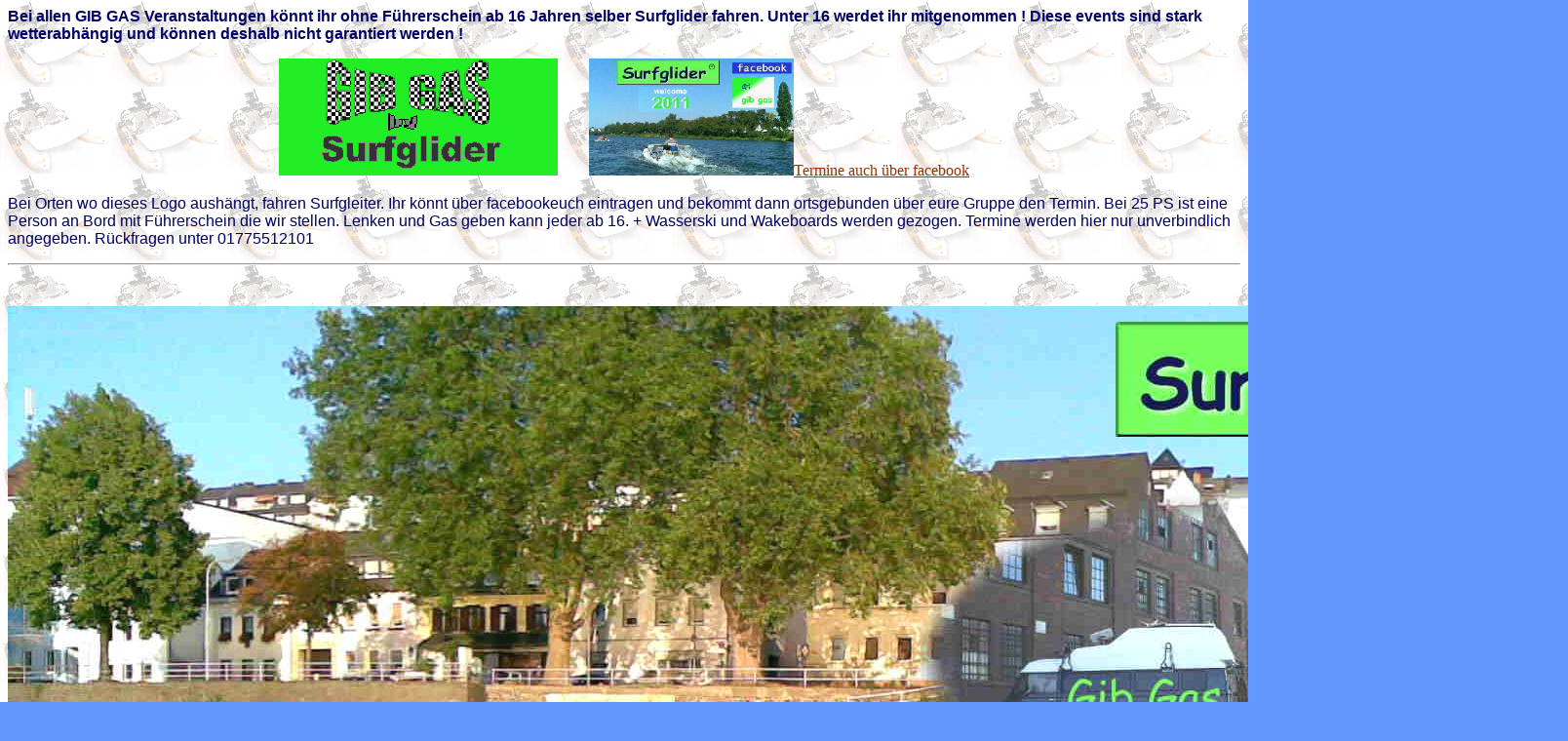

--- FILE ---
content_type: text/html
request_url: http://surfglider.com/event.html
body_size: 3222
content:
<!DOCTYPE HTML PUBLIC "-//W3C//DTD HTML 4.0 Transitional//EN">

<HTML><HEAD><TITLE>Surfgleiter-Ultraleichtboot mit Surfboards und Aussenborder</TITLE>
<META http-equiv=Content-Type content="text/html; charset=windows-1252">

<META content="Hanno Würzburg" name=Author>
<META 
content=Wassersport,Boote,Ultraleicht,Surfboards,surfen,screwsurfen,Vertrieb,vermietung,verleih,familie,camping,caravaning,angeln,Rennboot,Unsinkbar,neu,Ultraleichtboot,urlaub,ferien,rennsport,power,wasserski,extremsport,fun,action,Patent,investor,sponsor,windsurfen,bootsverleih 
name=Keywords>
<META 
content="Windsurfboards und Motoren ergeben mittels eines neuen Rahmens ein Boot mit hoher Endgeschwindigkeit,leicht zu transportieren und sicher in der Anwendung für ungeübte" 
name=Description>
<META content=index,follow name=Robots>
<META content="MSHTML 5.50.4134.600" name=GENERATOR>
<META content="Microsoft Word 97" name=Generator>
<META content="tidepool 111" name="Microsoft Theme">
<STYLE></STYLE>
</HEAD>
<BODY text=#000066 vLink=#663333 aLink=#0000ff link=#993300 bgColor=#6699ff background=tidbkgde.jpg><bgsound src="sound2.mp2" loop="0"><bgsound src="sound2.mp2" loop="0">
<!--mstheme--><FONT face="comic sans ms, arial, helvetica">



<FONT face="comic sans ms, arial, helvetica">


<P><strong>Bei allen GIB GAS Veranstaltungen könnt ihr ohne Führerschein ab 16 Jahren selber Surfglider fahren. Unter 16 werdet ihr mitgenommen !
Diese events sind stark wetterabhängig und können deshalb nicht garantiert werden !</strong></P>
<P align=center> <IMG height=120 alt="gibgas.jpg (155 Byte)"src="gibgas.jpg" width=286>
&nbsp;&nbsp;&nbsp;&nbsp;&nbsp;&nbsp;
<A 
  href="http://www.facebook.com/pages/Surfglider/266970933330014?ref=ts"><IMG height=120 src="faceblink.jpg" BORDER=0 width=210><FONT 
  face="Arial Black">Termine auch über facebook</FONT></A></P>


<P> Bei Orten wo dieses Logo aushängt, fahren Surfgleiter. Ihr könnt über facebookeuch eintragen und bekommt dann ortsgebunden über eure Gruppe den Termin.

Bei 25 PS ist eine Person an Bord mit Führerschein die wir stellen. Lenken und Gas geben kann jeder ab 16. + Wasserski und Wakeboards werden
 gezogen. Termine werden hier nur unverbindlich angegeben. Rückfragen unter  01775512101</P><HR>



<BR>

<P align=center> <IMG  alt="gibgascol.jpg (158 kByte)"src="Collage01.jpg" ></P>

<P><strong> EVENTS 2014 </strong></P>
<P align=center> <IMG  alt="20jahre,kl,fb.jpg (158 kByte)"src="20jahre,kl,fb.jpg" ></P>



<P><strong> EVENTS 2013 </strong></P>
<P>D -  30.06.  Köln Rhodenkirchen mit mar-event  </P>


<P><strong> EVENTS 2012 </strong></P>


<P><strong> EVENTS 2011 </strong></P>


<P><strong> EVENTS 2010 </strong></P>


<P><strong> EVENTS 2009 </strong></P>
<P>D -  16.01  Düsseldorf  </P>
<P></P>
<HR>


<P><strong> EVENTS 2008 </strong></P>
<P>D -  11.Jun.  Koblenz Stattstrand    </P>
<P>D -  13.Jun.  Koblenz Stattstrand    </P>
<P>D -  19.Jun.  Ingelheim    </P>
<P>D -  20.Jun.  Bingen    </P>
<P>D -  18.Aug.  Koblenz Stattstrand    </P>

<P></P>
<HR>

<P><strong> EVENTS 2007 </strong></P>
<P>D -  03.Jun.  Hamburg Deich  </P>
<P>D -  05.Jun.  Hamburg Entenwerder-Stieg     </P>
<P>D -  07.Jun.  Bremen   </P>
<P>D -  06.Aug.  Wiesbaden Schiersteiner Hafen    </P>



<P></P>
<HR>

<P><strong> EVENTS 2006 </strong></P>
<P>D -  02.07  Düsseldorf  </P>
<P>D -  08.07  Köln  </P>
<P>D - 19.07 - 23.07 Münster Hafen : Do.- Ems Kanal </P>
<P></P>
<HR>

<P></P>
<P><strong> EVENTS 2005 </strong></P>
<P>D -  1.5.05  Surfgleiter Vermietung <A href="mü-3.mpg">Münster</a></P>
<P>F - 27.05 - 04.06  Frejus/St.Tropez   </P>
<P>D - 18.06 - 26.06  Vallendar/ Lahnstein/Koblenz Mosel/Rhein/Lahn</P>
<P>D - 09.07 - 11.07  Frankfurt / Alt Sachsenhausen-Friedensbrücke : Main</P>
<P>D - 13.07 - 18.07 Münster : Do.- Ems Kanal </P>
<P>D - 21.07 - 22.07  Frankfurt / Alt Sachsenhausen-Friedensbrücke : Main</P>
<P>D - 25.07 - 30.07  Koblenz/ Vallendar :  Rhein /Lahn / Mosel</P>
<P>D - 10.08 - 13.08  Koblenz/ Vallendar :  Rhein /Lahn / Mosel</P>

<P></P>
<HR>
<P></P>
<P></P>

<P><strong> EVENTS 2004 </strong></P>
<P>D - Messe BOOT Düsseldorf 04 - Hafenfahrten ; Wassersportmagazin " Anker " Standauslage und Bericht  (Ausgabe,Januar s.10) >>> http://www.anker-magazin.de  </P><HR>
<P>D - Messe ABF Hannover "Auto, Boot und Freizeit"  31.1. - 7.2  >>> Wassersportzentrale Wihelm - Hannover, Cellerstr.10, wassersportzentrale.de</P><HR>
<P>D - 16 - 17. 04. 04  Neuwied - Limburg Lahn Promotion</P><HR>
<P>D -  1.6.04  Surfgleiter Vermietung <A href="mü-3.mpg">Münster</a> wird eröffnet am Kanal nähe Münsterlandhalle</P><HR>
<P>HR - 14. - 19.06.04  Kroatien Zagreb - Tribunj  Surfgleiter Promotion 2004</P><HR>
<P>D - 15.08. Düsseldorf</P>
<P>D - 22.08. Lahnstein</P>
<P>D - 28.08. Köln</P>
<P>D - 04.09. Lahnstein</P>
<P>D - 05.09. Vallendar</P>
<P>D - 06.09. Venlo</P>
<P>D - 07.09. Xanten</P>
<P>D - 08.09. Venlo</P>
<P>D - 09.09. Krefeld</P>
<P>D - 10.09. Düsseldorf</P>
<P>D - 24.10. Köln</P>
<P>Vielen Dank allen die Surfglider kennen lernen konnten und vielleicht auch gefahren sind. 
Surfglider wünschen ein sportlich gutes neues Jahr 2005.
  </P>
<P></P><HR>
<P></P>
<P></P>

<P><strong> EVENTS 2003 </strong></P>
<P></P>
<P>D - Messe Nürnberg "Garten,Sport und Freizeit</P><HR>
<P>D - Promotion Magdeburg 29.5 Vatertagsfahrt mit SAT1 auf der Elbe <IMG height=20 alt="tidbul1ex.gif (155 Byte)"src="tidbul1ex.gif" width=20>
<A  href="sat1.mpg">  >Video 5.5 MB< </A></P><HR>
<P>N - Roermond Ool Hafen 21.06.</P><HR>
<P>D - ISPO München 29.6 - 1.07.2003 Halle A5 Brand New Center Booth 36
<IMG height=20 alt="tidbul1ex.gif (155 Byte)"src="tidbul1ex.gif" width=20><A href="ispo3.mpg">  >Video 4.2 MB "booth"< </A>buggyrolling :
<IMG height=20 alt="tidbul1ex.gif (155 Byte)"src="tidbul1ex.gif" width=20><A href="ispo2.mpg">  >Video1.8 MB < </A>inline :
<IMG height=20 alt="tidbul1ex.gif (155 Byte)"src="tidbul1ex.gif" width=20><A href="ispo1.mpg">  >Video 5.2 MB < </A>
</P><HR>
<P>D - Nürnberg Hafenfest 11.07. - 14.07</P><HR>
<P>D - Mosel Kröv 05.09. <IMG height=20 alt="tidbul1ex.gif (155 Byte)"src="tidbul1ex.gif" width=20><A href="mosel.mpg">  >Video2.7 MB < </A></P><HR>
<P>D - Münster Hafen 12.09. <IMG height=20 alt="tidbul1ex.gif (155 Byte)"src="tidbul1ex.gif" width=20><A href="münster1.mpg">  >Video3.5 MB < </A></P><HR>
<P>N - Roermond Ool Hafen 21.09. <IMG height=20 alt="tidbul1ex.gif (155 Byte)"src="tidbul1ex.gif" width=20><A href="roerm2.mpg">  >Video 3 MB < </A></P><HR>
<P>B - Gent City 23.09 <IMG height=20 alt="tidbul1ex.gif (155 Byte)"src="tidbul1ex.gif" width=20><A href="gent.mpg">  >Video 5.8 MB < </A></P><HR>
<P>F - Paris 25.09 (Fotoshooting vor dem Eiffelturm ohne Motor mit freundlicher Ausnahmegenehmigung ! m. b.  )<IMG height=20 alt="tidbul1ex.gif (155 Byte)"src="tidbul1ex.gif" width=20><A href="paris1.mpg">  >Video 0.6 MB < </A></P><HR>
 <strong><HR> </strong>

<P></P>


  <P align=center><IMG height=20 src="tidbul1ex.gif" BORDER=0 width=20><A 
  href="index1.html#link"><FONT 
  face="Arial Black">Zurück zur Homepage</FONT></A></P>


<P><!-- The following is an HTML horizontal rule tag (or line). --></P><!--msthemeseparator-->
<P align=center><IMG 
src="tidrulee.gif"></P></STRONG></FONT><!--mstheme--></FONT>
<H5 align=center><BR>Copyright © [Hanno Würzburg]. Alle Rechte vorbehalten. 
Keine Haftung für verlinkte Seiten oder deren Inhalt !<BR>Stand: <!--webbot bot="TimeStamp" startspan s-format="%d. %B %Y" s-type="EDITED" -->
15.aug. 2011   <A href="Poster.jpg">x</A> <!--webbot
bot="TimeStamp" i-checksum="27354" endspan -->.</H5></BODY></HTML>

